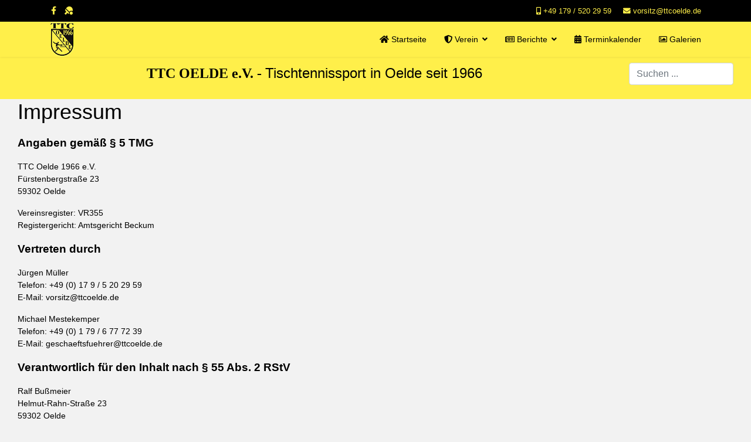

--- FILE ---
content_type: text/html; charset=utf-8
request_url: https://www.ttcoelde.de/impressum.html
body_size: 5552
content:

<!doctype html>
<html lang="de-de" dir="ltr">
    <head>
        <meta charset="utf-8">
        <meta name="viewport" content="width=device-width, initial-scale=1, shrink-to-fit=no">
        <link rel="canonical" href="https://www.ttcoelde.de/impressum.html">
        <base href="https://www.ttcoelde.de/impressum.html" />
	<meta http-equiv="content-type" content="text/html; charset=utf-8" />
	<meta name="keywords" content="TTC Oelde, TTC, Oelde, Tischtennis, 1966, Sport, aktiv, Freizeit, e.V., NRW, WTTV, Click-TT, Stadtsportverband Oelde" />
	<meta name="author" content="Webmaster TTC Oelde" />
	<meta name="robots" content="noindex, nofollow" />
	<meta name="description" content="TTC Oelde e.V. - Alles zum Tischtennis Sport in Oelde." />
	<meta name="generator" content="Joomla! - Open Source Content Management" />
	<title>TTC Oelde e.V. - Impressum</title>
	<link href="/images/banners/favicon.ico" rel="shortcut icon" type="image/vnd.microsoft.icon" />
	<link href="/media/plg_system_jcemediabox/css/jcemediabox.min.css?7d30aa8b30a57b85d658fcd54426884a" rel="stylesheet" type="text/css" />
	<link href="/templates/shaper_helixultimate/css/bootstrap.min.css" rel="stylesheet" type="text/css" />
	<link href="/templates/shaper_helixultimate/css/font-awesome.min.css" rel="stylesheet" type="text/css" />
	<link href="/templates/shaper_helixultimate/css/fa-v4-shims.css" rel="stylesheet" type="text/css" />
	<link href="/templates/shaper_helixultimate/css/template.css" rel="stylesheet" type="text/css" />
	<link href="/templates/shaper_helixultimate/css/presets/default.css" rel="stylesheet" type="text/css" />
	<link href="/templates/shaper_helixultimate/css/custom.css" rel="stylesheet" type="text/css" />
	<style type="text/css">
body{font-family: 'Helvetica', sans-serif;font-size: 14px;font-weight: 400;font-style: normal;}
h1{font-family: 'Helvetica', sans-serif;font-size: 34px;font-weight: 400;font-style: normal;}
h2{font-family: 'Helvetica', sans-serif;font-size: 24px;font-weight: 400;font-style: normal;}
h3{font-family: 'Helvetica', sans-serif;font-size: 14px;font-weight: 400;font-style: normal;}
h4{font-family: 'Helvetica', sans-serif;font-size: 24px;font-weight: 700;font-style: normal;}
h5{font-family: 'Helvetica', sans-serif;font-size: 14px;font-weight: 700;font-style: normal;}
h6{font-family: 'Helvetica', sans-serif;font-size: 34px;font-weight: 700;font-style: normal;}
.logo-image {height:60px;}.logo-image-phone {height:60px;}.logo-image {height:60px;}.logo-image-phone {height:60px;}#sp-titlebar{ background-color:#ffef4a;padding:10px 30px 10px 30px; }#sp-main-body{ padding:0px 30px 0px 30px; }#sp-footer{ padding:0px 30px 0px 30px; }
	</style>
	<script type="application/json" class="joomla-script-options new">{"csrf.token":"07601dc8506de2573160341aebee6cae","system.paths":{"root":"","base":""},"system.keepalive":{"interval":1740000,"uri":"\/component\/ajax\/?format=json"}}</script>
	<script src="/media/jui/js/jquery.min.js?29c338fc9431934c8fa08889ca054a11" type="text/javascript"></script>
	<script src="/media/jui/js/jquery-noconflict.js?29c338fc9431934c8fa08889ca054a11" type="text/javascript"></script>
	<script src="/media/jui/js/jquery-migrate.min.js?29c338fc9431934c8fa08889ca054a11" type="text/javascript"></script>
	<script src="/media/system/js/caption.js?29c338fc9431934c8fa08889ca054a11" type="text/javascript"></script>
	<script src="/media/plg_system_jcemediabox/js/jcemediabox.min.js?7d30aa8b30a57b85d658fcd54426884a" type="text/javascript"></script>
	<script src="/templates/shaper_helixultimate/js/popper.min.js" type="text/javascript"></script>
	<script src="/templates/shaper_helixultimate/js/bootstrap.min.js" type="text/javascript"></script>
	<script src="/templates/shaper_helixultimate/js/main.js" type="text/javascript"></script>
	<script src="/media/system/js/core.js?29c338fc9431934c8fa08889ca054a11" type="text/javascript"></script>
	<!--[if lt IE 9]><script src="/media/system/js/polyfill.event.js?29c338fc9431934c8fa08889ca054a11" type="text/javascript"></script><![endif]-->
	<script src="/media/system/js/keepalive.js?29c338fc9431934c8fa08889ca054a11" type="text/javascript"></script>
	<script type="text/javascript">
jQuery(window).on('load',  function() {
				new JCaption('img.caption');
			});jQuery(document).ready(function(){WfMediabox.init({"base":"\/","theme":"standard","width":"","height":"","lightbox":0,"shadowbox":0,"icons":1,"overlay":1,"overlay_opacity":0,"overlay_color":"","transition_speed":500,"close":2,"labels":{"close":"Close","next":"Next","previous":"Previous","cancel":"Cancel","numbers":"{{numbers}}","numbers_count":"{{current}} of {{total}}","download":"Download"},"swipe":true,"expand_on_click":true});});template="shaper_helixultimate";jQuery(function($){ initTooltips(); $("body").on("subform-row-add", initTooltips); function initTooltips (event, container) { container = container || document;$(container).find(".hasTooltip").tooltip({"html": true,"container": "body"});} });
	</script>
    </head>
    <body class="site helix-ultimate com-content view-article layout-default task-none itemid-128 de-de ltr sticky-header layout-fluid offcanvas-init offcanvs-position-right">
    
    <div class="body-wrapper">
        <div class="body-innerwrapper">
            <div id="sp-top-bar"><div class="container"><div class="container-inner"><div class="row"><div id="sp-top1" class="col-lg-6"><div class="sp-column text-center text-lg-left"><ul class="social-icons"><li class="social-icon-facebook"><a target="_blank" href="https://www.facebook.com/TTCOelde" aria-label="facebook"><span class="fa fa-facebook" aria-hidden="true"></span></a></li><li class="social-icon-custom"><a target="_blank" href="http://wttv.click-tt.de/cgi-bin/WebObjects/nuLigaTTDE.woa/wa/clubTeams?club=8440"><span class="fa fa-table-tennis" aria-hidden="true"></span></a></li></ul></div></div><div id="sp-top2" class="col-lg-6"><div class="sp-column text-center text-lg-right"><ul class="sp-contact-info"><li class="sp-contact-mobile"><span class="fa fa-mobile" aria-hidden="true"></span> <a href="tel:+49179/5202959">+49 179 / 520 29 59</a></li><li class="sp-contact-email"><span class="fa fa-envelope" aria-hidden="true"></span> <a href="mailto:vorsitz@ttcoelde.de">vorsitz@ttcoelde.de</a></li></ul></div></div></div></div></div></div><header id="sp-header"><div class="container"><div class="container-inner"><div class="row"><div id="sp-logo" class="col-8 col-lg-3"><div class="sp-column"><div class="logo"><a href="/"><img class="logo-image" src="/images/banners/TTCFarblogoRund63.gif" alt="TTC Oelde e.V."></a></div></div></div><div id="sp-menu" class="col-4 col-lg-9"><div class="sp-column"><nav class="sp-megamenu-wrapper" role="navigation"><a id="offcanvas-toggler" aria-label="Navigation" class="offcanvas-toggler-right d-block d-lg-none" href="#"><i class="fa fa-bars" aria-hidden="true" title="Navigation"></i></a><ul class="sp-megamenu-parent menu-animation-fade-down d-none d-lg-block"><li class="sp-menu-item"><a  href="/" ><span class="fa fa-home"></span> Startseite</a></li><li class="sp-menu-item sp-has-child"><a  href="/verein.html" ><span class="fa fa-shield"></span> Verein</a><div class="sp-dropdown sp-dropdown-main sp-menu-right" style="width: 240px;"><div class="sp-dropdown-inner"><ul class="sp-dropdown-items"><li class="sp-menu-item"><a  href="/verein/training.html" >Training</a></li><li class="sp-menu-item"><a  href="/verein/vorstand.html" >Vorstand / Kontakt</a></li><li class="sp-menu-item"><a  href="/verein/satzung.html" >Satzung</a></li><li class="sp-menu-item"><a  href="/verein/jugendordnung.html" >Jugendordnung</a></li><li class="sp-menu-item"><a  href="/verein/beiträge-und-formulare.html" >Beiträge und Formulare</a></li><li class="sp-menu-item"><a  href="/verein/chronik.html" >Chronik</a></li></ul></div></div></li><li class="sp-menu-item sp-has-child"><a  href="/berichte/berichte-2025-26.html" ><span class="fa fa-newspaper-o"></span> Berichte</a><div class="sp-dropdown sp-dropdown-main sp-menu-right" style="width: 240px;"><div class="sp-dropdown-inner"><ul class="sp-dropdown-items"><li class="sp-menu-item"><a  href="/berichte/berichte-2025-26.html" >Berichte 2025/26</a></li><li class="sp-menu-item"><a  href="/berichte/berichte-2024-25.html" >Berichte 2024/25</a></li><li class="sp-menu-item"><a  href="/berichte/berichte-2023-24.html" >Berichte 2023/24</a></li><li class="sp-menu-item"><a  href="/berichte/berichte-2022-23.html" >Berichte 2022/23</a></li><li class="sp-menu-item"><a  href="/berichte/berichte-2021-22.html" >Berichte 2021/22</a></li><li class="sp-menu-item"><a  href="/berichte/berichte-2020-21.html" >Berichte 2020/21</a></li><li class="sp-menu-item"><a  href="/berichte/berichte-2019-20.html" >Berichte 2019/20</a></li><li class="sp-menu-item"><a  href="/berichte/berichte-2018-19.html" >Berichte 2018/19</a></li><li class="sp-menu-item"><a  href="/berichte/berichte-2017-18.html" >Berichte 2017/18</a></li><li class="sp-menu-item"><a  href="/berichte/berichte-2016-17.html" >Berichte 2016/17</a></li><li class="sp-menu-item"><a  href="/berichte/berichte-2015-16.html" >Berichte 2015/16</a></li><li class="sp-menu-item"><a  href="/berichte/berichte-2014-15.html" >Berichte 2014/15</a></li><li class="sp-menu-item"><a  href="/berichte/berichte-2013-14.html" >Berichte 2013/14</a></li><li class="sp-menu-item"><a  href="/berichte/berichte-2012-13.html" >Berichte 2012/13</a></li></ul></div></div></li><li class="sp-menu-item"><a  href="/terminkalender.html" ><span class="fa fa-calendar"></span> Terminkalender</a></li><li class="sp-menu-item"><a  href="/galerien.html" ><span class="fa fa-picture-o"></span> Galerien</a></li></ul></nav></div></div></div></div></div></header>            <section id="sp-titlebar"><div class="row"><div id="sp-title" class="col-lg-10 "><div class="sp-column "><div class="sp-module "><div class="sp-module-content">

<div class="custom"  >
	<p style="text-align: center;"><span style="font-size: 18pt;"><span style="font-family: times new roman,times,serif;"><span style="font-family: arial black,sans-serif;"><strong><span style="font-family: times new roman,times,serif;">TTC OELDE e.V.</span></strong><b><span style="font-family: times new roman,times,serif;"> - </span></b></span></span>Tischtennissport in Oelde seit 1966</span></p></div>
</div></div></div></div><div id="sp-search" class="col-lg-2 d-none d-sm-none d-md-none d-lg-none d-xl-block"><div class="sp-column "><div class="sp-module "><div class="sp-module-content"><div class="search">
	<form action="/impressum.html" method="post">
		<input name="searchword" id="mod-search-searchword93" class="form-control" type="search" placeholder="Suchen ...">		<input type="hidden" name="task" value="search">
		<input type="hidden" name="option" value="com_search">
		<input type="hidden" name="Itemid" value="128">
	</form>
</div>
</div></div></div></div></div></section><section id="sp-main-body"><div class="row"><main id="sp-component" class="col-lg-12 " role="main"><div class="sp-column "><div id="system-message-container">
	</div>
<div class="article-details " itemscope itemtype="https://schema.org/Article">
	<meta itemprop="inLanguage" content="de-DE">
	
					
	
		
		<div class="article-header">
					<h1 itemprop="headline">
				Impressum			</h1>
								
		
	</div>
		<div class="article-can-edit d-flex flex-wrap justify-content-between">
				</div>
	
		
			
		
		
	
	<div itemprop="articleBody">
		<div>
<p><span style="font-size: 14pt;"><strong>Angaben gemäß § 5 TMG</strong></span></p>
<p>TTC Oelde 1966 e.V.<br />Fürstenbergstraße 23<br />59302 Oelde</p>
<p>Vereinsregister: VR355<br />Registergericht: Amtsgericht Beckum</p>
<p><span style="font-size: 14pt;"><strong>Vertreten durch</strong></span></p>
<p>Jürgen Müller<br />Telefon: +49 (0) 17 9 / 5 20 29 59<br />E-Mail: <a target="_self"><span id="cloakca0eec2cbce242daafc0742623e9b152">Diese E-Mail-Adresse ist vor Spambots geschützt! Zur Anzeige muss JavaScript eingeschaltet sein!</span><script type='text/javascript'>
				document.getElementById('cloakca0eec2cbce242daafc0742623e9b152').innerHTML = '';
				var prefix = '&#109;a' + 'i&#108;' + '&#116;o';
				var path = 'hr' + 'ef' + '=';
				var addyca0eec2cbce242daafc0742623e9b152 = 'v&#111;rs&#105;tz' + '&#64;';
				addyca0eec2cbce242daafc0742623e9b152 = addyca0eec2cbce242daafc0742623e9b152 + 'ttc&#111;&#101;ld&#101;' + '&#46;' + 'd&#101;';
				var addy_textca0eec2cbce242daafc0742623e9b152 = 'v&#111;rs&#105;tz' + '&#64;' + 'ttc&#111;&#101;ld&#101;' + '&#46;' + 'd&#101;';document.getElementById('cloakca0eec2cbce242daafc0742623e9b152').innerHTML += '<a ' + path + '\'' + prefix + ':' + addyca0eec2cbce242daafc0742623e9b152 + '\'>'+addy_textca0eec2cbce242daafc0742623e9b152+'<\/a>';
		</script></a></p>
<p>Michael Mestekemper<br />Telefon: +49 (0) 1 79 / 6 77 72 39<br />E-Mail: <a target="_self"><span id="cloak0d19b2aa0f5398f90e745533b3c20ba6">Diese E-Mail-Adresse ist vor Spambots geschützt! Zur Anzeige muss JavaScript eingeschaltet sein!</span><script type='text/javascript'>
				document.getElementById('cloak0d19b2aa0f5398f90e745533b3c20ba6').innerHTML = '';
				var prefix = '&#109;a' + 'i&#108;' + '&#116;o';
				var path = 'hr' + 'ef' + '=';
				var addy0d19b2aa0f5398f90e745533b3c20ba6 = 'g&#101;sch&#97;&#101;ftsf&#117;&#101;hr&#101;r' + '&#64;';
				addy0d19b2aa0f5398f90e745533b3c20ba6 = addy0d19b2aa0f5398f90e745533b3c20ba6 + 'ttc&#111;&#101;ld&#101;' + '&#46;' + 'd&#101;';
				var addy_text0d19b2aa0f5398f90e745533b3c20ba6 = 'g&#101;sch&#97;&#101;ftsf&#117;&#101;hr&#101;r' + '&#64;' + 'ttc&#111;&#101;ld&#101;' + '&#46;' + 'd&#101;';document.getElementById('cloak0d19b2aa0f5398f90e745533b3c20ba6').innerHTML += '<a ' + path + '\'' + prefix + ':' + addy0d19b2aa0f5398f90e745533b3c20ba6 + '\'>'+addy_text0d19b2aa0f5398f90e745533b3c20ba6+'<\/a>';
		</script></a></p>
<p><span style="font-size: 14pt;"><strong>Verantwortlich für den Inhalt nach § 55 Abs. 2 RStV</strong></span></p>
<p>Ralf Bußmeier<br />Helmut-Rahn-Straße 23<br />59302 Oelde<br />E-Mail: <a><span id="cloak57be9824c14a9d2045179e37930c0b69">Diese E-Mail-Adresse ist vor Spambots geschützt! Zur Anzeige muss JavaScript eingeschaltet sein!</span><script type='text/javascript'>
				document.getElementById('cloak57be9824c14a9d2045179e37930c0b69').innerHTML = '';
				var prefix = '&#109;a' + 'i&#108;' + '&#116;o';
				var path = 'hr' + 'ef' + '=';
				var addy57be9824c14a9d2045179e37930c0b69 = 'w&#101;bm&#97;st&#101;r' + '&#64;';
				addy57be9824c14a9d2045179e37930c0b69 = addy57be9824c14a9d2045179e37930c0b69 + 'ttc&#111;&#101;ld&#101;' + '&#46;' + 'd&#101;';
				var addy_text57be9824c14a9d2045179e37930c0b69 = 'w&#101;bm&#97;st&#101;r' + '&#64;' + 'ttc&#111;&#101;ld&#101;' + '&#46;' + 'd&#101;';document.getElementById('cloak57be9824c14a9d2045179e37930c0b69').innerHTML += '<a ' + path + '\'' + prefix + ':' + addy57be9824c14a9d2045179e37930c0b69 + '\'>'+addy_text57be9824c14a9d2045179e37930c0b69+'<\/a>';
		</script></a></p>
<p>Wir sind nicht bereit oder verpflichtet, an Streitbeilegungsverfahren vor einer Verbraucherschlichtungsstelle teilzunehmen.</p>
<p><span style="font-size: 8pt;"><em>Quelle: <a href="https://www.e-recht24.de" target="_blank" rel="noopener noreferrer" class="-ext">e-recht24.de</a></em></span></p>
</div> 	</div>

	
	
				
				
		
	

	
				</div>

</div></main></div></section><footer id="sp-footer"><div class="container"><div class="container-inner"><div class="row"><div id="sp-footer1" class="col-lg-6 "><div class="sp-column "><footer class="sp-module _footermenu"><h2 class="sp-module-title">Wichtig:</h2><div class="sp-module-content"><ul class="menu-nav">
<li class="item-128 current active"><a href="/impressum.html" >Impressum</a></li><li class="item-155"><a href="/disclaimer.html" >Disclaimer</a></li><li class="item-156"><a href="/datenschutz.html" >Datenschutz</a></li></ul>
</div></footer></div></div><div id="sp-footer2" class="col-lg-6 "><div class="sp-column "><footer class="sp-module _linksmenu"><h2 class="sp-module-title">Interessant:</h2><div class="sp-module-content"><ul class="menu-nav">
<li class="item-195"><a href="https://www.tischtennis.de" class="-ext" target="_blank" rel="noopener noreferrer">Deutscher Tischtennis Bund</a></li><li class="item-194"><a href="https://nrw-tischtennis.de" class="-ext" target="_blank" rel="noopener noreferrer">Westdeutscher Tischtennis Verband</a></li><li class="item-459"><a href="https://wttv.click-tt.de" class="-ext" target="_blank" rel="noopener noreferrer">Click-TT</a></li><li class="item-196"><a href="https://www.mytischtennis.de" class="-ext" target="_blank" rel="noopener noreferrer">myTischtennis</a></li><li class="item-197"><a href="https://stadtsportverband-oelde.de" class="-ext" target="_blank" rel="noopener noreferrer">Stadtsportverband Oelde</a></li><li class="item-596"><a href="https://ksb-warendorf.de" class="-ext" target="_blank" rel="noopener noreferrer">Kreissportbund Warendorf</a></li><li class="item-595"><a href="https://lsb.nrw" class="-ext" target="_blank" rel="noopener noreferrer">Landessportbund NRW</a></li></ul>
</div></footer><span class="sp-copyright">© 2026 TTC Oelde e.V.</span></div></div></div></div></div></footer>        </div>
    </div>

    <!-- Off Canvas Menu -->
    <div class="offcanvas-overlay"></div>
    <div class="offcanvas-menu">
        <a href="#" class="close-offcanvas"><span class="fa fa-remove"></span></a>
        <div class="offcanvas-inner">
                            <nav class="sp-module _offcanvas"><div class="sp-module-content"><ul class="menu nav-pills">
<li class="item-133"><a href="/startseite-offcanvas.html" >Startseite</a></li><li class="item-137 menu-deeper menu-parent"><a href="/verein-offcanvas.html" >Verein<span class="menu-toggler"></span></a><ul class="menu-child"><li class="item-138"><a href="/verein-offcanvas/training-offcanvas.html" >Training</a></li><li class="item-144"><a href="/verein-offcanvas/vorstand-offcanvas.html" >Vorstand / Kontakt</a></li><li class="item-146"><a href="/verein-offcanvas/satzung-offcanvas.html" >Satzung</a></li><li class="item-206"><a href="/verein-offcanvas/jugendordnung-offcanvas.html" >Jugendordnung</a></li><li class="item-207"><a href="/verein-offcanvas/beiträge-und-formulare-offcanvas.html" >Beiträge und Formulare</a></li><li class="item-148"><a href="/verein-offcanvas/chronik-offcanvas.html" >Chronik</a></li></ul></li><li class="item-141 menu-deeper menu-parent"><a href="/berichte-offcanvas/berichte-2025-26-offcanvas.html" >Berichte<span class="menu-toggler"></span></a><ul class="menu-child"><li class="item-953"><a href="/berichte-offcanvas/berichte-2025-26-offcanvas.html" >Berichte 2025/26</a></li><li class="item-913"><a href="/berichte-offcanvas/berichte-2024-25-offcanvas.html" >Berichte 2024/25</a></li><li class="item-846"><a href="/berichte-offcanvas/berichte-2023-24-offcanvas.html" >Berichte 2023/24</a></li><li class="item-786"><a href="/berichte-offcanvas/berichte-2022-23-offcanvas.html" >Berichte 2022/23</a></li><li class="item-647"><a href="/berichte-offcanvas/berichte-2021-22-offcanvas.html" >Berichte 2021/22</a></li><li class="item-388"><a href="/berichte-offcanvas/berichte-2020-21-offcanvas.html" >Berichte 2020/21</a></li><li class="item-211"><a href="/berichte-offcanvas/berichte-2019-20-offcanvas.html" >Berichte 2019/20</a></li><li class="item-184"><a href="/berichte-offcanvas/berichte-2018-19-offcanvas.html" >Berichte 2018/19</a></li><li class="item-185"><a href="/berichte-offcanvas/berichte-2017-18-offcanvas.html" >Berichte 2017/18</a></li><li class="item-186"><a href="/berichte-offcanvas/berichte-2016-17-offcanvas.html" >Berichte 2016/17</a></li><li class="item-214"><a href="/berichte-offcanvas/berichte-2015-16-offcanvas.html" >Berichte 2015/16</a></li><li class="item-542"><a href="/berichte-offcanvas/berichte-2014-15-offcanvas.html" >Berichte 2014/15</a></li><li class="item-691"><a href="/berichte-offcanvas/berichte-2013-14-offcanvas.html" >Berichte 2013/14</a></li><li class="item-699"><a href="/berichte-offcanvas/berichte-2012-13-offcanvas.html" >Berichte 2012/13</a></li></ul></li><li class="item-204"><a href="/terminkalender-offcanvas.html" >Terminkalender</a></li><li class="item-139"><a href="/galerien-offcanvas.html" >Galerien</a></li></ul>
</div></nav><nav class="sp-module "><div class="sp-module-content"><div class="search">
	<form action="/impressum.html" method="post">
		<input name="searchword" id="mod-search-searchword133" class="form-control" type="search" placeholder="Suchen ...">		<input type="hidden" name="task" value="search">
		<input type="hidden" name="option" value="com_search">
		<input type="hidden" name="Itemid" value="128">
	</form>
</div>
</div></nav><div class="sp-module login_offcanvas"><h1 class="sp-module-title">Login</h1><div class="sp-module-content"><form action="https://www.ttcoelde.de/impressum.html" method="post" id="login-form">
	
	<div id="form-login-username" class="form-group">
					<div class="input-group">
				<div class="input-group-prepend">
					<span class="input-group-text" aria-label="Benutzername"><span class="fa fa-user"></span></span>
				</div>
				<input id="modlgn-username" type="text" name="username" class="form-control" tabindex="0" size="18" placeholder="Benutzername" />
			</div>
			</div>

	<div id="form-login-password" class="form-group">
					<div class="input-group">
				<div class="input-group-prepend">
					<span class="input-group-text" aria-label="Passwort"><span class="fa fa-lock"></span></span>
				</div>
				<input id="modlgn-passwd" type="password" name="password" class="form-control" tabindex="0" size="18" placeholder="Passwort" />
			</div>
			</div>

	
			<div id="form-login-remember" class="form-group form-check">
			<input id="modlgn-remember" type="checkbox" name="remember" class="form-check-input" value="yes"/>
			<label for="modlgn-remember" class="control-label">Angemeldet bleiben</label>
		</div>
	
	<div id="form-login-submit" class="form-group">
		<button type="submit" tabindex="0" name="Submit" class="btn btn-primary login-button">Anmelden</button>
	</div>

		<ul class="unstyled">
				<li>
			<a href="/component/users/?view=remind&amp;Itemid=101">
			Benutzername vergessen?</a>
		</li>
		<li>
			<a href="/component/users/?view=reset&amp;Itemid=101">
			Passwort vergessen?</a>
		</li>
	</ul>

	<input type="hidden" name="option" value="com_users" />
	<input type="hidden" name="task" value="user.login" />
	<input type="hidden" name="return" value="aHR0cHM6Ly93d3cudHRjb2VsZGUuZGUvaW1wcmVzc3VtLmh0bWw=" />
	<input type="hidden" name="07601dc8506de2573160341aebee6cae" value="1" />
	
</form>
</div></div>
                    </div>
    </div>

    
    
    
    <!-- Go to top -->
            <a href="#" class="sp-scroll-up" aria-label="Scroll Up"><span class="fa fa-chevron-up" aria-hidden="true"></span></a>
            </body>
</html>

--- FILE ---
content_type: text/css
request_url: https://www.ttcoelde.de/templates/shaper_helixultimate/css/presets/default.css
body_size: 3158
content:
body,.sp-preloader{background-color:#f2f2f2;color:#000000}.sp-preloader>div{background:#000000}.sp-preloader>div:after{background:#f2f2f2}#sp-top-bar{background:#000000;color:#ffef4a}#sp-top-bar a{color:#ffef4a}#sp-header{background:#ffef4a}a{color:#000000}a:hover,a:focus,a:active{color:#ffef4a}.tags>li{display:inline-block}.tags>li a{background:rgba(0, 0, 0, 0.1);color:#000000}.tags>li a:hover{background:#ffef4a}.article-social-share .social-share-icon ul li a{color:#000000}.article-social-share .social-share-icon ul li a:hover,.article-social-share .social-share-icon ul li a:focus{background:#000000}.pager>li a{border:1px solid #EDEDED;color:#000000}.sp-reading-progress-bar{background-color:#000000}.sp-megamenu-parent>li>a{color:#000000}.sp-megamenu-parent>li:hover>a{color:#f2f2f2}.sp-megamenu-parent>li.active>a,.sp-megamenu-parent>li.active:hover>a{color:#000000}.sp-megamenu-parent .sp-dropdown .sp-dropdown-inner{background:#ffef4a}.sp-megamenu-parent .sp-dropdown li.sp-menu-item>a{color:#000000}.sp-megamenu-parent .sp-dropdown li.sp-menu-item>a:hover{color:#f2f2f2}.sp-megamenu-parent .sp-dropdown li.sp-menu-item.active>a{color:#000000}.sp-megamenu-parent .sp-mega-group>li>a{color:#000000}#offcanvas-toggler>.fa{color:#000000}#offcanvas-toggler>.fa:hover,#offcanvas-toggler>.fa:focus,#offcanvas-toggler>.fa:active{color:#f2f2f2}.offcanvas-menu{background-color:#ffef4a;color:#000000}.offcanvas-menu .offcanvas-inner .sp-module ul>li a,.offcanvas-menu .offcanvas-inner .sp-module ul>li span{color:#000000}.offcanvas-menu .offcanvas-inner .sp-module ul>li a:hover,.offcanvas-menu .offcanvas-inner .sp-module ul>li a:focus,.offcanvas-menu .offcanvas-inner .sp-module ul>li span:hover,.offcanvas-menu .offcanvas-inner .sp-module ul>li span:focus{color:#f2f2f2}.offcanvas-menu .offcanvas-inner .sp-module ul>li.menu-parent>a>.menu-toggler,.offcanvas-menu .offcanvas-inner .sp-module ul>li.menu-parent>.menu-separator>.menu-toggler{color:rgba(0, 0, 0, 0.5)}.offcanvas-menu .offcanvas-inner .sp-module ul>li ul li a{color:rgba(0, 0, 0, 0.8)}.btn-primary,.sppb-btn-primary{border-color:#000000;background-color:#000000}.btn-primary:hover,.sppb-btn-primary:hover{border-color:#ffef4a;background-color:#ffef4a}ul.social-icons>li a:hover{color:#000000}.sp-page-title{background:#000000}.layout-boxed .body-innerwrapper{background:#f2f2f2}.sp-module ul>li>a{color:#000000}.sp-module ul>li>a:hover{color:#000000}.sp-module .latestnews>div>a{color:#000000}.sp-module .latestnews>div>a:hover{color:#000000}.sp-module .tagscloud .tag-name:hover{background:#000000}.search .btn-toolbar button{background:#000000}#sp-footer,#sp-bottom{background:#000000;color:#ffef4a}#sp-footer a,#sp-bottom a{color:#ffef4a}#sp-footer a:hover,#sp-footer a:active,#sp-footer a:focus,#sp-bottom a:hover,#sp-bottom a:active,#sp-bottom a:focus{color:#f2f2f2}#sp-bottom .sp-module-content .latestnews>li>a>span{color:#ffef4a}.sp-comingsoon body{background-color:#000000}.pagination>li>a,.pagination>li>span{color:#000000}.pagination>li>a:hover,.pagination>li>a:focus,.pagination>li>span:hover,.pagination>li>span:focus{color:#000000}.pagination>.active>a,.pagination>.active>span{border-color:#000000;background-color:#000000}.pagination>.active>a:hover,.pagination>.active>a:focus,.pagination>.active>span:hover,.pagination>.active>span:focus{border-color:#000000;background-color:#000000}.error-code,.coming-soon-number{color:#000000}

--- FILE ---
content_type: text/css
request_url: https://www.ttcoelde.de/templates/shaper_helixultimate/css/custom.css
body_size: 4443
content:
/* Timeline START */
ul.jover-timeline {
 list-style: none;
 position: relative;
 padding: 20px 0 20px;
}
ul.jover-timeline:before {
 top: 0;
 bottom: 0;
 position: absolute;
 content: " ";
 width: 3px;
 background-color: #444;
 left: 50%;
 margin-left: -1.5px;
}
ul.jover-timeline > li:after, ul.jover-timeline > li:before {
 content: " ";
 display: table;
}
ul.jover-timeline > li:after {
 clear: both;
}
ul.jover-timeline > li {
 margin-bottom: 20px;
 position: relative;
}
ul.jover-timeline > li > .jover-timeline-panel {
 width: 47%;
 float: left;
 border: 1px solid #d4d4d4;
 background: #FFF;
 border-radius: 3px;
 padding: 10px;
 position: relative;
 -webkit-box-shadow: 0 1px 6px rgba(0, 0, 0, 0.175);
 box-shadow: 0 1px 6px rgba(0, 0, 0, 0.175);
}
ul.jover-timeline > li.jover-timeline-even > .jover-timeline-panel {
 float: right;
}
ul.jover-timeline > li.jover-timeline-odd > .jover-timeline-panel {
 text-align: right;
}
ul.jover-timeline > li > .jover-timeline-panel:after {
 position: absolute;
 top: 27px;
 right: -12px;
 display: inline-block;
 border-top: 12px solid transparent;
 border-left: 12px solid #ccc;
 border-right: 0 solid #ccc;
 border-bottom: 12px solid transparent;
 content: " ";
}
ul.jover-timeline > li.jover-timeline-even > .jover-timeline-panel:after{
 border-left-width: 0;
 border-right-width: 12px;
 left: -12px;
 right: auto;
}
ul.jover-timeline > li > .jover-badge {
 color: #000;
 width: 30px;
 height: 30px;
 line-height: 28px;
 font-size: 1.4em;
 text-align: center;
 position: absolute;
 top: 28px;
 left: 50%;
 margin-left: -14px;
 background-color: #fff;
 z-index: 100;
 border-top-right-radius: 50%;
 border-top-left-radius: 50%;
 border-bottom-right-radius: 50%;
 border-bottom-left-radius: 50%;
}
@media (max-width: 767px) {
 ul.jover-timeline:before {
 left: 40px;
 }
 ul.jover-timeline > li > .jover-timeline-panel {
 float: right;
 width: calc(100% - 70px);
 width: -moz-calc(100% - 70px);
 width: -webkit-calc(100% - 70px);
 }
 ul.jover-timeline > li > .jover-timeline-panel:before {
 border-left-width: 0;
 border-right-width: 15px;
 left: -15px;
 right: auto;
 }
 ul.jover-timeline > li.jover-timeline-odd > .jover-timeline-panel {
 text-align: left;
 }
 ul.jover-timeline > li > .jover-badge {
 left: 25px;
 margin-left: 0;
 top: 26px;
 }
 ul.jover-timeline > li > .jover-timeline-panel:after {
 border-left-width: 0;
 border-right-width: 14px;
 left: -14px;
 right: auto;
 }
}
/* Timeline ENDE */
/* Anpassung footer2 Darstellung START */
#sp-footer #sp-footer2 {
 text-align: left;
}
/* Anpassung footer2 Darstellung ENDE */
/* Anpassung Login für Vorstandsmitglieder (normal) Darstellung START */
.login_normal {
 background-color: #fff;
}
#sp-left .sp-module .login-greeting {
 font-style:italic;
}
#sp-left .sp-module a:hover {
 color: #ffef4a;
}
/* Anpassung Login für Vorstandsmitglieder (normal) Darstellung ENDE */
/* Anpassung Login für Vorstandsmitglieder (offcanvas) Darstellung START */
.login_offcanvas {
 background-color: #fff;
 border: #fff 20px solid;
}
.offcanvas-menu .offcanvas-inner .sp-module .login-greeting {
 font-style:italic;
}
.offcanvas-menu .offcanvas-inner .sp-module.login_offcanvas ul > li a:hover {
 color: #ffef4a;
}
/* Anpassung Login für Vorstandsmitglieder (offcanvas) Darstellung ENDE */
/* Anpassung Extern-Symbol ergänzen START */
a.-ext {
  font-weight: bolder;
}
a.-ext::after {
 font-family: "Font Awesome 5 Free";
 font-weight: 900;
 font-style: solid;
 content: "  \f35d";
}
/* Anpassung Extern-Symbol ergänzen ENDE */
/* Anpassung Interner-Link-Schriftstyle anpassen START */
a.-int {
  font-weight: bolder;
}
/* Anpassung Interner-Link-Schriftstyle anpassen ENDE */
/* Anpassung Datei-Symbol ergänzen START */
a.-file {
  font-weight: bolder;
}
a.-file::before {
 font-family: "Font Awesome 5 Free";
 font-weight: 900;
 font-style: solid;
 content: "\f15b  ";
}
/* Anpassung Datei-Symbol ergänzen ENDE */
/* Anpassung Briefumschlag-Symbol ergänzen START */
a.-mail {
  font-weight: bolder;
}
a.-mail::before {
 font-family: "Font Awesome 5 Free";
 font-weight: 900;
 font-style: solid;
 content: "\f0e0  ";
}
/* Anpassung Briefumschlag-Symbol ergänzen ENDE */
/* Anpassung Telefon-Symbol ergänzen START */
a.-phone {
  font-weight: bolder;
}
a.-phone::before {
 font-family: "Font Awesome 5 Free";
 font-weight: 900;
 font-style: solid;
 content: "\f879  ";
}
/* Anpassung Telefon-Symbol ergänzen ENDE */
/* Anpassung Weiterlesen-Link START */
.link_append {
 font-weight: bolder;
 font-size: 12px;
}
.link_append::before {
 font-family: "Font Awesome 5 Free";
 font-weight: bolder;
 font-style: solid;
 content: "\f518  ";
}
/* Anpassung Weiterlesen-Link ENDE */